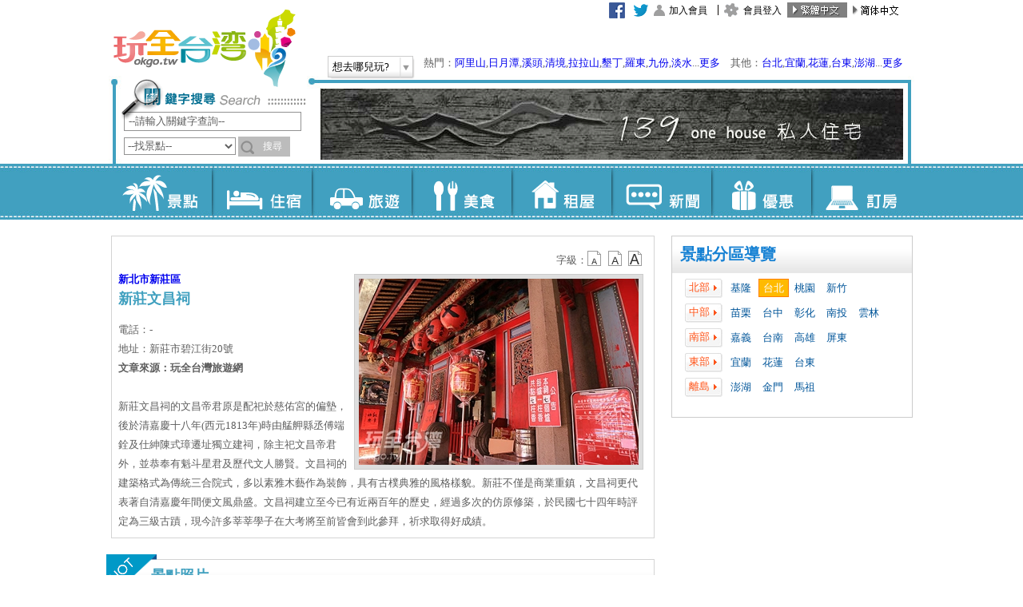

--- FILE ---
content_type: text/html; charset=utf-8
request_url: https://okgo.tw/butyview.html?id=1932
body_size: 84724
content:

<!DOCTYPE html PUBLIC "-//W3C//DTD XHTML 1.0 Transitional//EN" "https://www.w3.org/TR/xhtml1/DTD/xhtml1-transitional.dtd">
<html xmlns="https://www.w3.org/1999/xhtml">
<head><meta http-equiv="Content-Type" content="text/html; charset=utf-8" />
    <title>新莊文昌祠 新北景點、台北景點 玩全台灣旅遊網</title>
    
    <meta name="Title" content="新莊文昌祠 新北景點、台北景點 玩全台灣旅遊網">
    <meta name="Description" content="玩全台灣旅遊網提供新莊文昌祠介紹及新北景點、新北旅遊、新北住宿、新北民宿、新北新莊區住宿、新北新莊區民宿、新北汽車旅館、台北景點、台北旅遊、台北住宿、台北民宿、台北新莊區住宿、台北新莊區民宿、台北汽車旅館等資訊" />
    <meta name="keywords" content="新莊文昌祠,新北新莊區景點,新北旅遊,新北景點,新北新莊區景點,新北住宿,新北民宿,新北汽車旅館,新北新莊區住宿,新北新莊區民宿,台北新莊區景點,台北旅遊,台北景點,台北新莊區景點,台北住宿,台北民宿,台北汽車旅館,台北新莊區住宿,台北新莊區民宿" />
    <meta name="copyright" content="玩全台灣旅遊網 版權所有. CopyRight © 玩全台灣旅遊網. All Rights Reserved." />
<meta name="robots" content="all" />
<meta name="googlebot" content="index,follow" />
<meta content="INDEX, FOLLOW" name="ROBOTS" />
<meta content="3 DAYS" name="REVISIT-AFTER" />
<meta content="GENERAL" name="RATING" />
<link rel="shortcut icon" type="image/x-icon" href="/favicon.ico" /><link rel="stylesheet" type="text/css" href="/Tools/css/layout_base.css" /><link rel="stylesheet" type="text/css" href="/Tools/css/type_base.css" /><link href="/Tools/font-awesome/css/font-awesome.min.css" rel="stylesheet" />
    <!--
    <link rel="stylesheet" type="text/css" href="Tools/js/jquery.bxslider/jquery.bxslider.css" />
    -->
    <style>
        .bx-wrapper .bx-pager{
            bottom:-20px !important;
            display: inline-flex;
        }
        .bx-wrapper .bx-viewport{
            border:0px !important;
            background:initial !important;
            box-shadow:none !important;
            left:0px !important;
        }
        .bx-pager-item {
            margin-top: 10px;
        }
        .bx-controls{
            text-align: center;
        }
        .bx-pager-item a{
            font-weight:bolder;
            padding: 5px;
            border: 1px solid;
            margin: 3px;
            color: black !important;
        } 
        
        .bx-pager-item .active{
            color: #A00 !important;
            
        }
    </style>

    <script>
        function ErrorHandler() {
            document.write('<script src="/Tools/js/jquery.min.js"><\/script>');
            document.write('<script src="/Tools/js/jquery.easing.1.3.js"><\/script>');
            document.write('<script src="/Tools/js/jquery.floatinglayer/jquery.floatinglayer.min.js"><\/script>');
            document.write('<script src="/Tools/js/jquery-ui.js"><\/script>');
            document.write('<script src="/Tools/js/jquery-ui-tabs-rotate.js"><\/script>');
            document.write('<script src="/Tools/js/jquery.bxslider/jquery.bxslider.min.js"><\/script>');
        }
    </script>

    <script src="//ajax.googleapis.com/ajax/libs/jquery/1.8.3/jquery.min.js" onerror="ErrorHandler()"></script>
    <script src="https://img3.okgo.tw/js/jquery.easing.1.3.js" onerror="ErrorHandler()"></script>
    <script src="https://img3.okgo.tw/js/jquery.floatinglayer/jquery.floatinglayer.min.js" onerror="ErrorHandler()"></script>
    <script src="//ajax.googleapis.com/ajax/libs/jqueryui/1.9.2/jquery-ui.min.js" onerror="ErrorHandler()"></script>
    <script src="https://img3.okgo.tw/js/jquery-ui-tabs-rotate.js" onerror="ErrorHandler()"></script>
    <script src="https://img3.okgo.tw/js/jquery.bxslider/jquery.bxslider.min.js" onerror="ErrorHandler()"></script>
    <script>
        
        if (getCookie("okgomobile") == "1" ) {// && $.url.param("mobile") == null
            window.location = '/mobile/butyview/1932';
        } else if (getCookie("okgomobile") == "0") {

        } else if (isMobile()) {

            var d = new Date();
            expire_days = 365; // 過期天數
            d.setTime(d.getTime() + (expire_days * 24 * 60 * 60 * 1000));
            var expires = "expires=" + d.toGMTString();

            document.cookie = 'okgomobile=1;' + expires + ';path=/';
            window.location = '/mobile/butyview/1932';
            /*
            } else {
                document.cookie = "okgomobile=0; expires=" + expires + ';path=/';
            }
            */
        }
        function isMobile() {
            var isMobile = false; //initiate as false
            if (/(android|bb\d+|meego).+mobile|avantgo|bada\/|blackberry|blazer|compal|elaine|fennec|hiptop|iemobile|ip(hone|od)|ipad|iris|kindle|Android|Silk|lge |maemo|midp|mmp|netfront|opera m(ob|in)i|palm( os)?|phone|p(ixi|re)\/|plucker|pocket|psp|series(4|6)0|symbian|treo|up\.(browser|link)|vodafone|wap|windows (ce|phone)|xda|xiino/i.test(navigator.userAgent.toLowerCase())
            || /1207|6310|6590|3gso|4thp|50[1-6]i|770s|802s|a wa|abac|ac(er|oo|s\-)|ai(ko|rn)|al(av|ca|co)|amoi|an(ex|ny|yw)|aptu|ar(ch|go)|as(te|us)|attw|au(di|\-m|r |s )|avan|be(ck|ll|nq)|bi(lb|rd)|bl(ac|az)|br(e|v)w|bumb|bw\-(n|u)|c55\/|capi|ccwa|cdm\-|cell|chtm|cldc|cmd\-|co(mp|nd)|craw|da(it|ll|ng)|dbte|dc\-s|devi|dica|dmob|do(c|p)o|ds(12|\-d)|el(49|ai)|em(l2|ul)|er(ic|k0)|esl8|ez([4-7]0|os|wa|ze)|fetc|fly(\-|_)|g1 u|g560|gene|gf\-5|g\-mo|go(\.w|od)|gr(ad|un)|haie|hcit|hd\-(m|p|t)|hei\-|hi(pt|ta)|hp( i|ip)|hs\-c|ht(c(\-| |_|a|g|p|s|t)|tp)|hu(aw|tc)|i\-(20|go|ma)|i230|iac( |\-|\/)|ibro|idea|ig01|ikom|im1k|inno|ipaq|iris|ja(t|v)a|jbro|jemu|jigs|kddi|keji|kgt( |\/)|klon|kpt |kwc\-|kyo(c|k)|le(no|xi)|lg( g|\/(k|l|u)|50|54|\-[a-w])|libw|lynx|m1\-w|m3ga|m50\/|ma(te|ui|xo)|mc(01|21|ca)|m\-cr|me(rc|ri)|mi(o8|oa|ts)|mmef|mo(01|02|bi|de|do|t(\-| |o|v)|zz)|mt(50|p1|v )|mwbp|mywa|n10[0-2]|n20[2-3]|n30(0|2)|n50(0|2|5)|n7(0(0|1)|10)|ne((c|m)\-|on|tf|wf|wg|wt)|nok(6|i)|nzph|o2im|op(ti|wv)|oran|owg1|p800|pan(a|d|t)|pdxg|pg(13|\-([1-8]|c))|phil|pire|pl(ay|uc)|pn\-2|po(ck|rt|se)|prox|psio|pt\-g|qa\-a|qc(07|12|21|32|60|\-[2-7]|i\-)|qtek|r380|r600|raks|rim9|ro(ve|zo)|s55\/|sa(ge|ma|mm|ms|ny|va)|sc(01|h\-|oo|p\-)|sdk\/|se(c(\-|0|1)|47|mc|nd|ri)|sgh\-|shar|sie(\-|m)|sk\-0|sl(45|id)|sm(al|ar|b3|it|t5)|so(ft|ny)|sp(01|h\-|v\-|v )|sy(01|mb)|t2(18|50)|t6(00|10|18)|ta(gt|lk)|tcl\-|tdg\-|tel(i|m)|tim\-|t\-mo|to(pl|sh)|ts(70|m\-|m3|m5)|tx\-9|up(\.b|g1|si)|utst|v400|v750|veri|vi(rg|te)|vk(40|5[0-3]|\-v)|vm40|voda|vulc|vx(52|53|60|61|70|80|81|83|85|98)|w3c(\-| )|webc|whit|wi(g |nc|nw)|wmlb|wonu|x700|yas\-|your|zeto|zte\-/i.test(navigator.userAgent.substr(0, 4))) isMobile = true;
            return isMobile;
        }
        function getCookie(name) {
            var arr = document.cookie.match(new RegExp("(^| )" + name + "=([^;]*)(;|$)"));
            if (arr != null) return unescape(arr[2]); return null;
        }
        var defaultEncoding = 1;
        var translateDelay = 500;
        var cookieDomain = "okgo.tw";
        var msgToTraditionalChinese = "繁體";
        var msgToSimplifiedChinese = "简体";
        var translateButtonId = "translateLink";
    </script>
    <script src="https://img3.okgo.tw/js/tw_cn.js"></script>
    <script>window.jQuery || document.write('<script type="text/javascript" src="/Tools/js/tw_cn.js"><\/script>')</script>
    <script>
        translateInitilization();
        $(document).ready(function () {
            $('#kw').keydown(function (event) {
                if (event.keyCode == 13) {
                    $("#form1").attr("action", "/Search.html");
                    this.form.submit();
                    return false;
                }
            });
        });
    </script>
    
    <script src="/Tools/js/main.js"></script>
    <script>window.jQuery || document.write('<script src="/Tools/js/main.js"><\/script>')</script>


    <!--Google 廣告-->
    <script type='text/javascript'>
        var googletag = googletag || {};
        googletag.cmd = googletag.cmd || [];
        (function () {
            var gads = document.createElement('script');
            gads.async = true;
            gads.type = 'text/javascript';
            varuseSSL = 'https:' == document.location.protocol;
            gads.src = (varuseSSL ? 'https:' : 'http:') + '//www.googletagservices.com/tag/js/gpt.js';
            var node = document.getElementsByTagName('script')[0];
            node.parentNode.insertBefore(gads, node);
        })();
    </script>
    <script type='text/javascript'>
        googletag.cmd.push(function () {
            
            googletag.defineSlot('/13417894/okgo_content_300x250_1', [300, 250], 'div-gpt-ad-1432793868541-8').addService(googletag.pubads());
            
            googletag.pubads().enableSingleRequest();
            googletag.enableServices();
        });
    </script>



    <link rel="stylesheet" type="text/css" href="/Tools/js/fancyapps-fancyBox/source/jquery.fancybox.css" />
    <link href="Tools/css/textresize.css" rel="stylesheet" />
    <style>
        .wanttxt{
            font-size:16px;
            font-weight:bold;
            width:100%;
            margin:auto;
            text-align: center;
        }
    </style>
    <script>
    function ErrorHandler() {
        document.write('<script src="/Tools/js/fancyapps-fancyBox/source/jquery.fancybox.pack.js"><\/script>');
        document.write('<script src="/Tools/js/jquery.cookie.js"><\/script>');
        document.write('<script src="/Tools/js/jquery.textresizer.js"><\/script>');
        document.write('<script src="/Tools/js/ViewTextResize.js"><\/script>');
    }
    </script>
    <script src="https://img3.okgo.tw/js/fancyapps-fancyBox/source/jquery.fancybox.pack.js" onerror="ErrorHandler()"></script>
    <script src="https://img3.okgo.tw/js/jquery.cookie.js"></script>
    <script src="https://img3.okgo.tw/js/jquery.textresizer.js"></script>
    <script src="https://img3.okgo.tw/js/ViewTextResize.js"></script>

    <Script>$(document).ready(function () {$("#taipei").addClass("cityactive");});</script>
    <script>
        jQuery(document).ready(function() {
            $("#MessageAlert").fancybox({
                'titlePosition'		: 'inside',
                'transitionIn'		: 'fade',
                'transitionOut'		: 'fade',
                'href'			    : 'MessageAlert.html',
                /*'width'             : 680,
                'height'			: 420,*/
                'fitToView'         : true,
                'autoSize'          : true,
                'type'				: 'iframe'
            });
            /*
            $(".fb-like").find('iframe').load(function () {
                var $iframe = $(this),
			    $contents = $iframe.contents();
                cfb = $iframe.find(".pluginCountTextDisconnected").val();
                console.log(cfb);
                cfb = cfb + Math.floor((Math.random() * 100) + 1);;
                $iframe.find(".pluginCountTextDisconnected").val(cfb);
            });
            */
            $("#butyWant").fancybox({
                'titlePosition': 'inside',
                'transitionIn': 'fade',
                'transitionOut': 'fade',
                'href': 'ButyWantInfo.html?butyname=%e6%96%b0%e8%8e%8a%e6%96%87%e6%98%8c%e7%a5%a0&butyid=1932',
                /*'width'             : 680,
                'height'			: 420,*/
                'fitToView': true,
                'autoSize': true,
                'type': 'iframe'
            });
        });
    </script>
    <script>
        function CallSub(){
            $("#form1").attr('action', 'butyview.html?id=1932&MoreMsg=0');
            $("#form1").submit();
        }
    </script>

    <!--fb-->
	<meta property="fb:app_id" content="478567632350317" />
	<meta property="fb:admins" content="100000586617108"/>
    <meta property="fb:admins" content="100001739090357" />	
	<meta property="fb:admins" content="100010577490097" />	
    <meta property="og:url" content="http://okgo.tw/butyview.html?id=1932" />
    <meta property="og:type" content="website" />
    <meta property="og:title" content="新莊文昌祠 新北景點、台北景點 玩全台灣旅遊網" />
    <meta property="og:description" content="玩全台灣旅遊網提供新莊文昌祠介紹及新北景點、新北旅遊、新北住宿、新北民宿、新北新莊區住宿、新北新莊區民宿、新北汽車旅館、台北景點、台北旅遊、台北住宿、台北民宿、台北新莊區住宿、台北新莊區民宿、台北汽車旅館等資訊" />
    <meta property="og:site_name" content="玩全台灣" />
    <meta content='https://www.facebook.com/okgotaiwan/' property='article:author' />
    
    <meta property="og:image" content="https://img3.okgo.tw/titlepic/b1932_1.jpg" />
    
    <!--Google Adsense-->
    <script type='text/javascript'>
        googletag.cmd.push(function () {
            googletag.defineSlot('/13417894/okgo_content_300x600_1', [300, 600], 'div-gpt-ad-1432793868541-9').addService(googletag.pubads());
            googletag.defineSlot('/13417894/okgo_buty_300250_2', [300, 250], 'div-gpt-ad-1462441350810-0').addService(googletag.pubads());
            googletag.defineSlot('/13417894/okgo_buty_300250_1', [300, 250], 'div-gpt-ad-1462441350810-1').addService(googletag.pubads());
            googletag.pubads().enableSingleRequest();
            googletag.pubads().collapseEmptyDivs();
            googletag.enableServices();
        });
    </script>

    <link rel="image_src" href="http://img6.okgo.tw/image/buty/titlepic/1932_1.jpg" />
<title>

</title></head>
<body class="view p3">
<form method="post" action="butyview.html?id=1932" id="form1">
<div class="aspNetHidden">
<input type="hidden" name="__EVENTTARGET" id="__EVENTTARGET" value="" />
<input type="hidden" name="__EVENTARGUMENT" id="__EVENTARGUMENT" value="" />
<input type="hidden" name="__VIEWSTATE" id="__VIEWSTATE" value="/[base64]" />
</div>

<script type="text/javascript">
//<![CDATA[
var theForm = document.forms['form1'];
if (!theForm) {
    theForm = document.form1;
}
function __doPostBack(eventTarget, eventArgument) {
    if (!theForm.onsubmit || (theForm.onsubmit() != false)) {
        theForm.__EVENTTARGET.value = eventTarget;
        theForm.__EVENTARGUMENT.value = eventArgument;
        theForm.submit();
    }
}
//]]>
</script>


<script src="/WebResource.axd?d=Ks0ToMmSHQcF597STSY7gFPUG_JmbeBBvAFbutUWOteRW9RVg8MtCKbtytbF8EUQmFahKdT2V3-6K-Kf0&amp;t=638286353964787378" type="text/javascript"></script>

<div class="aspNetHidden">

	<input type="hidden" name="__VIEWSTATEGENERATOR" id="__VIEWSTATEGENERATOR" value="EB183CA4" />
	<input type="hidden" name="__PREVIOUSPAGE" id="__PREVIOUSPAGE" value="ls9JfSEJK4IoDLCcmRCcXffa3B0UQweEcXGsGja1_O_2Yoh5KbqnAZa0pCoExxXoKQGfrNcMkTbeSNs00" />
	<input type="hidden" name="__EVENTVALIDATION" id="__EVENTVALIDATION" value="/wEdAA6wYXGcv0ITszRKXDz9yAP5zXaFuIi7fYvHbBI3Ntic+b00JzZfyJYok3zzFA7UUfWmhZlbEFF/Q90u4xDfVSz5YrPeXEsvcpndl2XYZs3XhV9Q+7q7w+jMIy8Osc1Ok9V+Ny3+sbIJ/JxHfK7i0JncGse8QeT4kVNOKKjY3ut7CQM2Vxckp4/8MIUQElD9igFoQm2gIj0X2+eBctFGUf3DIzw31HvJHo4MQlUnzd1pcI1U870BI1NSwZ1CSzYCaV1g+kq6pOf1UsIy1QW/MOdBOBV4fyH9cJgoVpkmn8VdKcvZTjb+qsNCe22WKVAvucu/m1c2" />
</div>
    <div class="container">
        
          <div class="header_bg">
            <div class="header">
    
                <h1 class="title"><a href="/">玩全台灣旅遊網</a></h1>
                    <ul class="nav_h" id="nav1">
                    <li><a href="/buty" class="b1-1">景點</a></li>
                    <li><a href="/inn" class="b1-2">住宿</a></li>
                    <li><a href="/travel" class="b1-3">旅遊</a></li>
                    <li><a href="/meal" class="b1-4">美食</a></li>
                    <li><a href="/rent" class="b1-5">租屋</a></li>
                    <li><a href="/news" class="b1-6">新聞</a></li>
                    <li><a href="/discount" class="b1-7">優惠</a></li>
                    <li><a href="https://booking.okgo.tw/" target="_blank" class="b1-8">訂房</a></li>
                    </ul>

                    <span id="WeatherDiv" style="position:absolute; z-index:9; right:445px; top: 1px; padding:2px 5px 2px 7px;word-break: break-all;width: 300px;"></span>
                    
                    <ul class="nav_h" id="nav2" style="background-color:#fff !important;">
                        <li style="width:30px;"><a href="https://www.facebook.com/okgotaiwan" style="background-image:none !important;" target="_blank"><img src="https://img3.okgo.tw/images/all/facebook.gif" onerror="this.src='images/all/facebook.gif';" /></a></li>
                        <li style="width:30px;"><a href="https://twitter.com/okgotw" style="background-image:none !important;" target="_blank"><img src="https://img3.okgo.tw/images/all/twitter.gif" onerror="this.src='images/all/twitter.gif';" /></a></li>

                    
                    <li><a href="/member/note.html" class="b2-1">加入會員</a></li>
                    <li><a href="/member/index.html" class="b2-2">會員登入</a></li>
                    

                    <li><a href="#" onclick="" id="translateLink1" style="background-image:none !important; padding:0 !important;"><img id="translateImg1" src="https://img3.okgo.tw/images/all/tw_on.jpg" /></a></li>
                    <li><a href="#" onclick="translatePage(); return false;" id="translateLink2" style="background-image:none !important; padding:0 !important;"><img id="translateImg2" src="https://img3.okgo.tw/images/all/cn_off.jpg" /></a></li>
                    </ul>
		            <div class="scrolling"></div> 	
      		            <div class="selectbox2">
        	
       	                <div class="btn-go" id="opener">
                        <a href="#">想去哪兒玩?
  			            <span class="i"></span>
                        </a>
                        </div>
                        <div class="newsbox" id="HotKeyword">熱門：<a target="_blank" href="https://alishan.okgo.tw/">阿里山</a>,<a target="_blank" href="https://sunmoonlake.okgo.tw/">日月潭</a>,<a target="_blank" href="https://shitou.okgo.tw/">溪頭</a>,<a target="_blank" href="https://cingjing.okgo.tw/">清境</a>,<a target="_blank" href="https://lalashan.okgo.tw/">拉拉山</a>,<a target="_blank" href="https://kenting.okgo.tw/">墾丁</a>,<a href="https://luodong.okgo.tw/" target="_blank">羅東</a>,<a href="https://chiufen.okgo.tw/" target="_blank">九份</a>,<a href="https://danshuei.okgo.tw/" target="_blank">淡水</a>...<a href="#" id="opener_l1">更多</a>　其他：<a target="_blank" href="https://tp.okgo.tw/">台北</a>,<a target="_blank" href="https://el.okgo.tw/">宜蘭</a>,<a target="_blank" href="https://hl.okgo.tw/">花蓮</a>,<a target="_blank" href="https://tt.okgo.tw/">台東</a>,<a target="_blank" href="https://www.penghubnb.com/">澎湖</a>...<a href="#" id="opener_l2">更多</a>
       	                </div>
  			            <div class="select_list" id="s-menu" style="width:600px;display:none;">
                        <ul class="nav_m">
                            <li class="t1">北部：</li><br>
                                                        <li><a target="_blank" href="https://tp.okgo.tw/">台北</a></li>                            <li><a target="_blank" href="https://beitou.okgo.tw/">北投溫泉</a></li>                            <li><a target="_blank" href="https://chiufen.okgo.tw/">九份</a></li>                            <li><a target="_blank" href="https://wulai.okgo.tw/">烏來</a></li>                            <li><a target="_blank" href="https://danshuei.okgo.tw/">淡水</a></li>                            <li><a target="_blank" href="https://sanzhi.okgo.tw/">三芝</a></li>                            <li><a target="_blank" href="https://pingshi.okgo.tw/">平溪</a></li>                            <li><a target="_blank" href="http://hotel-tp.okgo.tw/">台北飯店</a></li><br>                            <li><a target="_blank" href="https://ty.okgo.tw/">桃園</a></li>                            <li><a target="_blank" href="https://lalashan.okgo.tw/">拉拉山</a></li><br>                            <li><a target="_blank" href="https://hc.okgo.tw/">新竹</a></li>                            <li><a target="_blank" href="https://neiwan.okgo.tw/">內灣</a></li>                            <li><a target="_blank" href="https://beipu.okgo.tw/">北埔</a></li><br>                            <li><a target="_blank" href="https://ml.okgo.tw/">苗栗</a></li>                            <li><a target="_blank" href="https://nanjhuang.okgo.tw/">南庄</a></li>                            <li><a target="_blank" href="https://taian.okgo.tw/">泰安溫泉</a></li>                            <li><a target="_blank" href="https://sanyi.okgo.tw/">三義</a></li>                            <li><a target="_blank" href="https://dahu.okgo.tw/">大湖草苺</a></li>
                        </ul>
        	            <ul class="nav_m">
                            <li class="t1">中部：</li><br>
                                                        <li><a target="_blank" href="https://tcc.okgo.tw/">台中</a></li>                            <li><a target="_blank" href="https://dakeng.okgo.tw/">大坑溫泉</a></li>                            <li><a target="_blank" href="https://kukuan.okgo.tw/">谷關</a></li>                            <li><a target="_blank" href="https://sinshe.okgo.tw/">新社</a></li>                            <li><a target="_blank" href="https://ts-inn.okgo.tw/">東勢</a></li>                            <li><a target="_blank" href="https://fc.okgo.tw/">逢甲</a></li>                            <li><a target="_blank" href="http://hotel-tc.okgo.tw/">台中飯店</a></li><br>                            <li><a target="_blank" href="https://ch.okgo.tw/">彰化</a></li>                            <li><a target="_blank" href="https://lugang.okgo.tw/">鹿港</a></li>                            <li><a target="_blank" href="https://tianwei.okgo.tw/">田尾</a></li><br>                            <li><a target="_blank" href="https://nt.okgo.tw/">南投</a></li>                            <li><a target="_blank" href="https://puli.okgo.tw/">埔里</a></li>                            <li><a target="_blank" href="https://cingjing.okgo.tw/">清境</a></li>                            <li><a target="_blank" href="https://lushan.okgo.tw/">廬山</a></li>                            <li><a target="_blank" href="https://jiji.okgo.tw/">集集</a></li>                            <li><a target="_blank" href="https://sunmoonlake.okgo.tw/">日月潭</a></li>                            <li><a target="_blank" href="https://tongpu.okgo.tw/">東埔溫泉</a></li>                            <li><a target="_blank" href="https://shitou.okgo.tw/">溪頭</a></li>                            <li><a target="_blank" href="https://tianti.okgo.tw/">竹山天梯</a></li>                            <li><a target="_blank" href="http://國姓民宿.tw/">國姓</a></li>                            <li><a target="_blank" href="http://桃米民宿.tw/">桃米</a></li>			    <br>                            <li><a target="_blank" href="https://yl.okgo.tw/">雲林</a></li>                            <li><a target="_blank" href="http://janfusun.okgo.tw/">劍湖山</a></li>                            <li><a target="_blank" href="https://gukeng.okgo.tw/">古坑</a></li>
                        </ul>
                        <ul class="nav_m">
                            <li class="t1">南部：</li><br>
                                                        <li><a target="_blank" href="https://cy.okgo.tw/">嘉義</a></li>                            <li><a target="_blank" href="https://rueili.okgo.tw/">瑞里</a></li>                            <li><a target="_blank" href="https://alishan.okgo.tw/">阿里山</a></li>                            <li><a target="_blank" href="https://fengihu.okgo.tw/">奮起湖</a></li>							<li><a target="_blank" href="https://budai.okgo.tw/">布袋</a></li><br>                            <li><a target="_blank" href="https://tn.okgo.tw/">台南</a></li>                            <li><a target="_blank" href="https://baihe.okgo.tw/">白河</a></li>                            <li><a target="_blank" href="https://guanziling.okgo.tw/">關子嶺溫泉</a></li><br>                            <li><a target="_blank" href="https://kh.okgo.tw/">高雄</a></li>                            <li><a target="_blank" href="https://meinong.okgo.tw/">美濃</a></li>                            <li><a target="_blank" href="https://baolai.okgo.tw/">寶來溫泉</a></li>                            <li><a target="_blank" href="https://85.okgo.tw/">85大樓</a></li><br>                            <li><a target="_blank" href="https://pt.okgo.tw/">屏東</a></li>                            <li><a target="_blank" href="https://kenting.okgo.tw/">墾丁</a></li>                            <li><a target="_blank" href="http://donggang.tw/">東港</a></li>                            <li><a target="_blank" href="https://donggang.okgo.tw/">大鵬灣</a></li>                            <li><a target="_blank" href="https://liuchiu.okgo.tw/">小琉球</a></li>							<li><a target="_blank" href="https://chaozhou.okgo.tw/">潮州</a></li>
                        </ul>
                        <ul class="nav_m">
                            <li class="t1">東部：</li><br>
                                                        <li><a target="_blank" href="https://el.okgo.tw/">宜蘭</a></li>                            <li><a target="_blank" href="https://luodong.okgo.tw/">羅東</a></li>                            <li><a target="_blank" href="https://jiaosi.okgo.tw/">礁溪</a></li><br>                            <li><a target="_blank" href="https://hl.okgo.tw/">花蓮</a></li><br>                            <li><a target="_blank" href="https://tt.okgo.tw/">台東</a></li>                            <li><a target="_blank" href="https://ludao.okgo.tw/">綠島</a></li>                            <li><a target="_blank" href="https://lanyu.okgo.tw/">蘭嶼</a></li>                            <li><a target="_blank" href="http://www.taitungcity.com/">台東市</a></li>                            <li><a target="_blank" href="http://yp.etaitung.tw/">延平</a></li>                            <li><a target="_blank" href="http://bn.etaitung.tw/">卑南</a></li>                            <li><a target="_blank" href="http://ly.etaitung.tw/">鹿野</a></li>                            <li><a target="_blank" href="http://gs.etaitung.tw/">關山</a></li>                            <li><a target="_blank" href="http://hd.etaitung.tw/">海端</a></li>                            <li><a target="_blank" href="http://cs.etaitung.tw/">池上</a></li>                            <li><a target="_blank" href="http://dh.etaitung.tw/">東河</a></li>                            <li><a target="_blank" href="http://cg.etaitung.tw/">成功</a></li>                            <li><a target="_blank" href="http://cb.etaitung.tw/">長濱</a></li>                            <li><a target="_blank" href="http://tml.etaitung.tw/">太麻里</a></li>                            <li><a target="_blank" href="http://jf.etaitung.tw/">金峰</a></li>                            <li><a target="_blank" href="http://dw.etaitung.tw/">大武</a></li>                            <li><a target="_blank" href="http://dr.etaitung.tw/">達仁</a></li>
                        </ul>
                        <ul class="nav_m">
                            <li class="t1">離島：</li><br>
                                                        <li><a target="_blank" href="https://www.penghubnb.com/">澎湖</a></li>                            <li><a target="_blank" href="https://km.okgo.tw/">金門</a></li>                            <li><a target="_blank" href="https://mt.okgo.tw/">馬祖</a></li>                            <li><a target="_blank" href="https://ludao.okgo.tw/">綠島</a></li>                            <li><a target="_blank" href="https://lanyu.okgo.tw/">蘭嶼</a></li>                            <li><a target="_blank" href="https://liuchiu.okgo.tw/">小琉球</a></li>
                        </ul>
                        <ul class="nav_m">
                            <li><a target="_blank" href="http://camp.okgo.tw/" class="t1">全台露營區</a></li>
                            <li><a target="_blank" href="http://hotel.okgo.tw/" class="t1">全台飯店</a></li>
                        </ul>
                        <br />
                        <div style="right:5px; width:100%;"><img src="https://img3.okgo.tw/images/all/uploadify-cancel.png" border="0" id="close_opener" style="float: right;" /></div>
                        </div>
                    </div> 　
      	
		
                    <div class="search">
                    <img src="https://img3.okgo.tw/images/all/searchtitle.png" width="230" height="35" />
                    <div style="position:absolute; left:-6px; top:-8px;"><img src="https://img3.okgo.tw/images/all/searcha.png" width="57" height="54" /></div>
                    <input name="ctl00$kw" type="text" id="kw" class="inputkeyword01" />
                    <label for="select"></label>

                        <select name="ctl00$st" id="st" class="inputkeyword02">
	<option value="0">--全部--</option>
	<option selected="selected" value="1">--找景點--</option>
	<option value="2">--找住宿--</option>
	<option value="4">--找旅遊--</option>
	<option value="5">--找美食--</option>
	<option value="3">--找租屋--</option>
	<option value="6">--找新聞--</option>
	<option value="7">--找優惠--</option>

</select>

                        <input type="button" name="ctl00$Search" value="搜尋" onclick="CallSearch(); ;WebForm_DoPostBackWithOptions(new WebForm_PostBackOptions(&quot;ctl00$Search&quot;, &quot;&quot;, false, &quot;&quot;, &quot;Search.html&quot;, false, true))" id="Search" class="input02" />

                    </div>
     
                    <div class="banner">
                    
                    <a href="/Count.html?C729A17C6D2145343B21DDAA03319147FD3147D11C2345E5433F2607C000B1FDB7FF2CEF917CCA09C3248E09525EC5D7"  target='_blank'><img src="https://img3.okgo.tw/adver/newindex/A/202110040851123352_A.jpg" onerror="this.src='http://img6.okgo.tw/image/adver/newindex/A/202110040851123352_A.jpg'" width="730" height="90" /></a>
                    
                    </div>
                    <div class="ex1"></div>
                    <div class="ex2"></div>
                </div>
          </div>
        
          <div class="main_bg">
            <div class="main">
              <div class="side1">
                
                <div class="nav_area box">
                    <h2 class="boxbg">景點分區導覽</h2>
                    <div class="area">
                    <ul>
                      <li class="t1">北部</li>
                      <li><a href="buty/keelung.html" id="keelung">基隆</a></li>
                      <li><a href="buty/taipei.html" id="taipei">台北</a></li>
                      <li><a href="buty/taoyuan.html" id="taoyuan">桃園</a></li>
                      <li><a href="buty/hsinchu.html" id="hsinchu">新竹</a></li>
                    </ul>
                    <ul>
                      <li class="t1">中部</li>
                      <li><a href="buty/miaoli.html" id="miaoli">苗栗</a></li>
                      <li><a href="buty/taichung.html" id="taichung">台中</a></li>
                      <li><a href="buty/changhua.html" id="changhua">彰化</a></li>
                      <li><a href="buty/nantou.html" id="nantou">南投</a></li>
                      <li><a href="buty/yunlin.html" id="yunlin">雲林</a></li>
                    </ul>
                    <ul>
                      <li class="t1">南部</li>
                      <li><a href="buty/chiayi.html" id="chiayi">嘉義</a></li>
                      <li><a href="buty/tainan.html" id="tainan">台南</a></li>
                      <li><a href="buty/kaohsiung.html" id="kaohsiung">高雄</a></li>
                      <li><a href="buty/pingtung.html" id="pingtung">屏東</a></li>
                    </ul>
                    <ul>
                      <li class="t1">東部</li>
                      <li><a href="buty/yilan.html" id="yilan">宜蘭</a></li>
                      <li><a href="buty/hualien.html" id="hualien">花蓮</a></li>
                      <li><a href="buty/taitung.html" id="taitung">台東</a></li>
                    </ul>
                    <ul>
                      <li class="t1">離島</li>
                      <li><a href="buty/penghu.html" id="penghu">澎湖</a></li>
                      <li><a href="buty/kinmen.html" id="kinmen">金門</a></li>
                      <li><a href="buty/matsu.html" id="matsu">馬祖</a></li>
                    </ul>
        
                    </div>
                </div>
                <div class="clearall"></div>
                

                <!--fb粉絲團-->
                
                <!--
                <div class="fb-page" data-href="https://www.facebook.com/okgotaiwan/" data-tabs="timeline" data-small-header="false" data-adapt-container-width="true" data-hide-cover="false" data-show-facepile="true"><blockquote cite="https://www.facebook.com/okgotaiwan/" class="fb-xfbml-parse-ignore"><a href="https://www.facebook.com/okgotaiwan/">玩全台灣旅遊網</a></blockquote></div>
                -->
                <iframe src="https://www.facebook.com/plugins/page.php?href=https%3A%2F%2Fwww.facebook.com%2Fokgotaiwan%2F&tabs=timeline&width=300&height=510&small_header=false&adapt_container_width=true&hide_cover=false&show_facepile=true&appId=478567632350317" width="300" height="520" style="border:none;overflow:hidden" scrolling="no" frameborder="0" allowTransparency="true"></iframe>
                
    <div class="nav nav_newstore box">
        <h2 class="boxbg">新北熱門景點TOP5</h2>
        <ul>
          
          <li><a href="butyview.html?id=3036">
            <div class="pic"><img src="https://img3.okgo.tw/titlepic/s3036_1.jpg" onerror="this.src='http://img6.okgo.tw/image/buty/titlepic/s3036_1.jpg'" alt="十分老街" title="十分老街" width="100" height="75" /></div>
            <div class="word">
                <h3>十分老街</h3>
                「十分老街」為天燈的發源地，堪稱平溪礦業史中開發最早、規模最大的......
            </div>
            <div class="clearall"></div>
            </a>
          </li>
           
          <li><a href="butyview.html?id=4120">
            <div class="pic"><img src="https://img3.okgo.tw/titlepic/s4120_1.jpg" onerror="this.src='http://img6.okgo.tw/image/buty/titlepic/s4120_1.jpg'" alt="三創生活園區" title="三創生活園區" width="100" height="75" /></div>
            <div class="word">
                <h3>三創生活園區</h3>
                「三創生活園區」座落在台北市中心，近忠孝新生站，鄰近國立臺北科技......
            </div>
            <div class="clearall"></div>
            </a>
          </li>
           
          <li><a href="butyview.html?id=2954">
            <div class="pic"><img src="https://img3.okgo.tw/titlepic/s2954_1.jpg" onerror="this.src='http://img6.okgo.tw/image/buty/titlepic/s2954_1.jpg'" alt="平溪老街" title="平溪老街" width="100" height="75" /></div>
            <div class="word">
                <h3>平溪老街</h3>
                平溪是離臺北市區不遠的世外桃源，能實踐「慢活、慢慢走」的生活情調......
            </div>
            <div class="clearall"></div>
            </a>
          </li>
           
          <li><a href="butyview.html?id=3601">
            <div class="pic"><img src="https://img3.okgo.tw/titlepic/s3601_1.jpg" onerror="this.src='http://img6.okgo.tw/image/buty/titlepic/s3601_1.jpg'" alt="農禪寺" title="農禪寺" width="100" height="75" /></div>
            <div class="word">
                <h3>農禪寺</h3>
                
在北投區大業路旁，有一個種著蓮花的大水池。水池的彼方矗立著一......
            </div>
            <div class="clearall"></div>
            </a>
          </li>
           
          <li><a href="butyview.html?id=3042">
            <div class="pic"><img src="https://img3.okgo.tw/titlepic/s3042_1.jpg" onerror="this.src='http://img6.okgo.tw/image/buty/titlepic/s3042_1.jpg'" alt="北海岸濱海公路" title="北海岸濱海公路" width="100" height="75" /></div>
            <div class="word">
                <h3>北海岸濱海公路</h3>
                北海岸因地處東北季風的切入面，經年承受風吹海蝕，形成了變化豐富的......
            </div>
            <div class="clearall"></div>
            </a>
          </li>
         
            <div style="height: 30px;width:100%;">　　</div>
            <div id="CustomMore" style="bottom:inherit;"><a href="/butyhot.html?county=2">更多景點</a></div>
        </ul> 
        <div class="clearall"></div>
    </div>


                
                    <!-- /13417894/okgo_content_300x250_1 -->
                    <div id='div-gpt-ad-1432793868541-8' style='height:250px; width:300px; margin-bottom:5px;'>
                    <script type='text/javascript'>
                        googletag.cmd.push(function () { googletag.display('div-gpt-ad-1432793868541-8'); });
                    </script>
                    </div>
                

        
        
        

        <div class="nav_other box">
        <h2 class="boxbg">新北隨選推薦景點</h2>
        <ul>
          
          <li><a href="butyview.html?id=14">
          	<div class="pic">
              <img src="https://img3.okgo.tw/titlepic/s14_1.jpg" onerror="this.src='http://img6.okgo.tw/image/buty/titlepic/s14_1.jpg'" alt="三峽鎮歷史文物館" title="三峽鎮歷史文物館" width="100" height="75" />
             </div>
             <div class="word">三峽鎮歷史文物館...</div>
          </a></li>
          
          <li><a href="butyview.html?id=78">
          	<div class="pic">
              <img src="https://img3.okgo.tw/titlepic/s78_1.jpg" onerror="this.src='http://img6.okgo.tw/image/buty/titlepic/s78_1.jpg'" alt="源興居" title="源興居" width="100" height="75" />
             </div>
             <div class="word">源興居</div>
          </a></li>
          
          <li><a href="butyview.html?id=68">
          	<div class="pic">
              <img src="https://img3.okgo.tw/titlepic/s68_1.jpg" onerror="this.src='http://img6.okgo.tw/image/buty/titlepic/s68_1.jpg'" alt="達觀樓(紅樓)" title="達觀樓(紅樓)" width="100" height="75" />
             </div>
             <div class="word">達觀樓(紅樓)</div>
          </a></li>
          
          <li><a href="butyview.html?id=3467">
          	<div class="pic">
              <img src="https://img3.okgo.tw/titlepic/s3467_1.jpg" onerror="this.src='http://img6.okgo.tw/image/buty/titlepic/s3467_1.jpg'" alt="雙溪火車站" title="雙溪火車站" width="100" height="75" />
             </div>
             <div class="word">雙溪火車站</div>
          </a></li>
          
          <li><a href="butyview.html?id=523">
          	<div class="pic">
              <img src="https://img3.okgo.tw/titlepic/s523_1.jpg" onerror="this.src='http://img6.okgo.tw/image/buty/titlepic/s523_1.jpg'" alt="貂山攬勝" title="貂山攬勝" width="100" height="75" />
             </div>
             <div class="word">貂山攬勝</div>
          </a></li>
          
          <li><a href="butyview.html?id=1506">
          	<div class="pic">
              <img src="https://img3.okgo.tw/titlepic/s1506_1.jpg" onerror="this.src='http://img6.okgo.tw/image/buty/titlepic/s1506_1.jpg'" alt="黃金博物館黃金博物園區" title="黃金博物館黃金博物園區" width="100" height="75" />
             </div>
             <div class="word">黃金博物館黃金博...</div>
          </a></li>
        

        <div class="clearall"></div></ul> 
        <div class="clearall"></div>
        </div>
        



        <!-- /13417894/okgo_content_300x600_1 -->
        <div id='div-gpt-ad-1432793868541-9' style='height:600px; width:300px;'>
            <script type='text/javascript'>
                googletag.cmd.push(function () { googletag.display('div-gpt-ad-1432793868541-9'); });
            </script>
        </div>


                
                
              </div>
              <div class="side2">
                <ul class="nav" style="padding-bottom:20px;">
                  <li><a href="#">Side2 Nav Item1</a></li>
                  <li><a href="#">Side2 Nav Item2</a></li>
                  <li><a href="#">Side2 Nav Item3</a></li>
                </ul>
              </div>

                

              <div class="content">
                
        <div class="sec1">        <h1>景點列表</h1><div class="sec3 word Resize">            <div class="tsizebox" id="FontSize">                <div style="float: left;width:50%;">                    <div id="fb-root"></div>                    <script>                        (function (d, s, id) {                            var js, fjs = d.getElementsByTagName(s)[0];                            if (d.getElementById(id)) return;                            js = d.createElement(s); js.id = id;                            js.src = "//connect.facebook.net/zh_TW/sdk.js#xfbml=1&version=v2.4";                            fjs.parentNode.insertBefore(js, fjs);                        }(document, 'script', 'facebook-jssdk'));</script>                    <div class="fb-like" data-href="https://okgo.tw/butyview.html?id=1932" data-layout="button_count" data-action="like" data-show-faces="false" data-share="true"></div>                </div>                <ul class="nav_h textresizer" id="textresizer">                    <li>字級：</li>                    <li><a href="#" class="b1-1" style="display:none;">b11</a></li>                    <li><a href="#" class="b1-2">b12</a></li>                    <li><a href="#" class="b1-3">b13</a></li>                    <li><a href="#" class="b1-4">b14</a></li>                </ul>            </div>            <div id='Buty_View_PicSource'>                <div class="pic" id="Buty_Title_Pic">                    <a href="javascript:;" onclick="$('a.albumbox').eq(0).trigger('click'); return false;"><img border="0" src="https://img3.okgo.tw/titlepic/c1932_1.jpg" onerror="this.src='http://img6.okgo.tw/image/buty/titlepic/c1932_1.jpg'" alt="新莊文昌祠" title="新莊文昌祠" /></a>                </div>            </div>            <strong><a href="buty/taipei.html">新北市</a><a href="buty/town.html?county=3&town=21">新莊區</a></strong>            <h2 style="color:#40a0bf;">新莊文昌祠</h2>                電話：-<br />                地址：新莊市碧江街20號<br />            <strong>文章來源：玩全台灣旅遊網</strong>            <br /><br />            <p>                <div>新莊文昌祠的文昌帝君原是配祀於慈佑宮的偏墊，後於清嘉慶十八年(西元1813年)時由艋舺縣丞傅端銓及仕紳陳式璋遷址獨立建祠，除主祀文昌帝君外，並恭奉有魁斗星君及歷代文人勝賢。文昌祠的建築格式為傳統三合院式，多以素雅木藝作為裝飾，具有古樸典雅的風格樣貌。新莊不僅是商業重鎮，文昌祠更代表著自清嘉慶年間便文風鼎盛。文昌祠建立至今已有近兩百年的歷史，經過多次的仿原修築，於民國七十四年時評定為三級古蹟，現今許多莘莘學子在大考將至前皆會到此參拜，祈求取得好成績。</div>            </p>            <div class="clearall"></div>        </div><!--sec3-->        <div class="sec4">            <!--一段-->            <div class="hot"></div>            <h2>景點照片</h2>            <!--title-->            <div class="box_content">                <ul class="spic">                    <li style="height:73px !important;overflow: hidden !important;"> <a href="https://img3.okgo.tw/titlepic/b1932_1.jpg" title="新莊文昌祠<br>照片來源：wantsunny" class="albumbox" data-fancybox-group="gallery"><img src="https://img3.okgo.tw/titlepic/s1932_1.jpg" onerror="this.src='http://img6.okgo.tw/image/buty/titlepic/s1932_1.jpg'" alt="新莊文昌祠" title="新莊文昌祠" /></a></li>                    <li style="height:73px !important;overflow: hidden !important;"> <a href="https://img3.okgo.tw/titlepic/b1932_2.jpg" title="新莊文昌祠<br>照片來源：wantsunny" class="albumbox" data-fancybox-group="gallery"><img src="https://img3.okgo.tw/titlepic/s1932_2.jpg" onerror="this.src='http://img6.okgo.tw/image/buty/titlepic/s1932_2.jpg'" alt="新莊文昌祠" title="新莊文昌祠" /></a></li>                    <li style="height:73px !important;overflow: hidden !important;"> <a href="https://img3.okgo.tw/titlepic/b1932_3.jpg" title="新莊文昌祠<br>照片來源：wantsunny" class="albumbox" data-fancybox-group="gallery"><img src="https://img3.okgo.tw/titlepic/s1932_3.jpg" onerror="this.src='http://img6.okgo.tw/image/buty/titlepic/s1932_3.jpg'" alt="新莊文昌祠" title="新莊文昌祠" /></a></li>                    <li style="height:73px !important;overflow: hidden !important;"> <a href="https://img3.okgo.tw/titlepic/b1932_4.jpg" title="新莊文昌祠<br>照片來源：wantsunny" class="albumbox" data-fancybox-group="gallery"><img src="https://img3.okgo.tw/titlepic/s1932_4.jpg" onerror="this.src='http://img6.okgo.tw/image/buty/titlepic/s1932_4.jpg'" alt="新莊文昌祠" title="新莊文昌祠" /></a></li>                    <li style="height:73px !important;overflow: hidden !important;"> <a href="https://img3.okgo.tw/titlepic/b1932_5.jpg" title="新莊文昌祠<br>照片來源：wantsunny" class="albumbox" data-fancybox-group="gallery"><img src="https://img3.okgo.tw/titlepic/s1932_5.jpg" onerror="this.src='http://img6.okgo.tw/image/buty/titlepic/s1932_5.jpg'" alt="新莊文昌祠" title="新莊文昌祠" /></a></li>                    <li style="height:73px !important;overflow: hidden !important;"> <a href="https://img3.okgo.tw/titlepic/b1932_6.jpg" title="新莊文昌祠<br>照片來源：wantsunny" class="albumbox" data-fancybox-group="gallery"><img src="https://img3.okgo.tw/titlepic/s1932_6.jpg" onerror="this.src='http://img6.okgo.tw/image/buty/titlepic/s1932_6.jpg'" alt="新莊文昌祠" title="新莊文昌祠" /></a></li>                    <li style="height:73px !important;overflow: hidden !important;"> <a href="https://img3.okgo.tw/titlepic/b1932_7.jpg" title="新莊文昌祠<br>照片來源：wantsunny" class="albumbox" data-fancybox-group="gallery"><img src="https://img3.okgo.tw/titlepic/s1932_7.jpg" onerror="this.src='http://img6.okgo.tw/image/buty/titlepic/s1932_7.jpg'" alt="新莊文昌祠" title="新莊文昌祠" /></a></li>                    <li style="height:73px !important;overflow: hidden !important;"> <a href="https://img3.okgo.tw/titlepic/b1932_8.jpg" title="新莊文昌祠<br>照片來源：wantsunny" class="albumbox" data-fancybox-group="gallery"><img src="https://img3.okgo.tw/titlepic/s1932_8.jpg" onerror="this.src='http://img6.okgo.tw/image/buty/titlepic/s1932_8.jpg'" alt="新莊文昌祠" title="新莊文昌祠" /></a></li>                    <li style="height:73px !important;overflow: hidden !important;"> <a href="https://img3.okgo.tw/titlepic/b1932_9.jpg" title="新莊文昌祠<br>照片來源：wantsunny" class="albumbox" data-fancybox-group="gallery"><img src="https://img3.okgo.tw/titlepic/s1932_9.jpg" onerror="this.src='http://img6.okgo.tw/image/buty/titlepic/s1932_9.jpg'" alt="新莊文昌祠" title="新莊文昌祠" /></a></li>                    <li style="height:73px !important;overflow: hidden !important;"> <a href="https://img3.okgo.tw/titlepic/b1932_10.jpg" title="新莊文昌祠<br>照片來源：wantsunny" class="albumbox" data-fancybox-group="gallery"><img src="https://img3.okgo.tw/titlepic/s1932_10.jpg" onerror="this.src='http://img6.okgo.tw/image/buty/titlepic/s1932_10.jpg'" alt="新莊文昌祠" title="新莊文昌祠" /></a></li>                </ul>            </div>            <div class="clearall"></div>            <!--一段 end-->        </div><div class="sec4">    <a href="https://okgo.tw/butywant.html?county=2"><img src="https://img3.okgo.tw/images/reward/buty/butywant_ad.gif" /></a> </div>        <div class="sec4">            <!--一段-->            <div class="hot"></div>            <h2>交通資訊</h2>            <!--title-->            <div class="box_content">                <div id="Buty_View_Traffic" class="Resize"><div>臺北縣新莊市文德里碧江街二十號</div></div>            </div>            <div class="clearall"></div>        </div>        <!--一段 end-->
            <div class="sec4">
                <!--一段-->
                <div class="hot"></div>
                <h2>周邊景點</h2>
                <!--title-->
                <div class="box_content">
                    <ul class="dot">
                        
                        <li><a href="butyview.html?id=27">輔仁大學</a></li>
                        
                        <li><a href="butyview.html?id=26">新泰公園</a></li>
                        
                        <li><span style="color: #ff6600;">新莊文昌祠</span></li>
                        
                        <li><a href="butyview.html?id=28">青年公園</a></li>
                        
                        <li><a href="butyview.html?id=600">新莊武聖廟</a></li>
                        
                        <li><a href="butyview.html?id=4188">塭仔底溼地公園</a></li>
                        
                        <li><a href="butyview.html?id=25">臺北縣立新莊體育場...</a></li>
                        
                        <li><a href="butyview.html?id=1954">廣福宮(三山國王廟...</a></li>
                        
                        <li><a href="butyview.html?id=1943">慈祐宮</a></li>
                        
                        <li><a href="butyview.html?id=4198">新莊中港大排親水步...</a></li>
                        
                        <div class="clearall"></div>
                    </ul>
                    <br /><br />
                    <div id="CustomMore"><a href="buty/town.html?county=3&town=21" title="更多新北景點">更多資訊</a></div>
                </div>
                <div class="clearall"></div>
            </div>
            
            <!--一段 end-->
            
            <!--google 廣告-->
            <div class="sec4" style="display: inline-block;">
                <div style="float:left;margin: 0px 15px;">
                    <!-- /13417894/okgo_buty_300250_2 -->
                    <div id='div-gpt-ad-1462441350810-0' style='height:250px; width:300px;'>
                        <script type='text/javascript'>
                            googletag.cmd.push(function () { googletag.display('div-gpt-ad-1462441350810-0'); });
                        </script>
                    </div>
                </div>

                <div style="float:left;margin: 0px 15px;">
                    <!-- /13417894/okgo_buty_300250_1 -->
                    <div id='div-gpt-ad-1462441350810-1' style='height:250px; width:300px;'>
                        <script type='text/javascript'>
                            googletag.cmd.push(function () { googletag.display('div-gpt-ad-1462441350810-1'); });
                        </script>
                    </div>
                </div>
            </div>
            <div class="sec4">
                <!--一段-->
                <div class="hot"></div>
                <h2>留言</h2>
                <!--title-->
                <div class="box_content">
					<div id="fb-root"></div>
					<script>(function(d, s, id) {
					  var js, fjs = d.getElementsByTagName(s)[0];
					  if (d.getElementById(id)) return;
					  js = d.createElement(s); js.id = id;
					  js.src = "//connect.facebook.net/zh_TW/sdk.js#xfbml=1&version=v2.5&appId=1458727774417710";
					  fjs.parentNode.insertBefore(js, fjs);
					}(document, 'script', 'facebook-jssdk'));</script>					
					<div class="fb-comments" data-href="http://okgo.tw/butyview.html?id=1932" data-width="660" data-numposts="5"></div>					
					<br />
					<hr />
					<br />
				
                    
                    <div  >
                        <div style="float: left;width: 58px;margin-right: 5px;margin-left:5px;">
                        <img src="/images/member/guest.jpg" />
                        </div>
                        <h3>訪客</h3>
                        <a href="#inline" id="MessageAlert" style="float:right; margin-top:-15px; margin-right:10px;">留言規範</a>
                        <div style="margin-bottom: 5px;">
                            <textarea name="ctl00$ContentPlaceHolder1$ButyMessage" rows="3" cols="20" id="ContentPlaceHolder1_ButyMessage" style="width:580px;">
</textarea>
                        </div>
                        
                        <div style="width: 100%;float: right;">
                            <table border="0" style="float:right;">
                                <tr>
                                    <td valign="middle">
                                        <label for="textfield">驗證碼：</label>
                                        <a href="#" onclick="form1.imgCode.src='/ImgCode/ImgCode.ashx?' + Math.random();" style="">
                                            <img src="/ImgCode/ImgCode.ashx" alt="檢核碼" id="imgCode" name="imgCode" border="0" />
                                        </a>
                                    </td>
                                    <td valign="middle">
                                        <input name="ctl00$ContentPlaceHolder1$GetCode" type="text" maxlength="5" id="GetCode" class="inputkeyword04" />
                                    </td>
                                </tr>
                            </table>
                        </div>

                        <div style="text-align:right;margin-bottom: 5px;margin-right: 5px;">

                            <input type="submit" name="ctl00$ContentPlaceHolder1$SaveButyMsg" value="留言" id="SaveButyMsg" class="input01" />
                            
                        </div>
                    </div>
                    

                    <ul id="main_msg">
                        
                    </ul>
                    
                </div>



                <div class="clearall"></div>
            </div>

            <div id="view_recomm" class="recomm_box">
                <ul>
                    <li><a href="#tab1" class="b1-1"><b>住宿推薦</b></a></li>
                    <li><a href="#tab2" class="b1-2"><b>美食推薦</b></a></li>
                    <li><a href="#tab3" class="b1-3"><b>旅遊推薦</b></a></li>
                </ul>
                <div class="clearall"></div>
                <div id="tab1" class="tab_content">
                    <ul class="item_list">
                        
                        <li>
                            <a href="storeview.html?id=7868" class="area">新北</a>
                            <a href="storeview.html?id=7868">
                                <div class="pic">
                                    <img src="https://img3.okgo.tw/store/info/7868/s20250512103315_7868_0.jpg" onerror="this.src='http://img6.okgo.tw/image/store/info/7868/s20250512103315_7868_0.jpg'" alt="月灣景觀民宿・台北石門白沙灣山海景觀住宿" title="月灣景觀民宿・台北石門白沙灣山海景觀住宿" width="100" height="75" />
                                </div>
                                <p class="hp">月灣景觀民宿・台北...</p>
                                <div class="word" id="Buty_View_Bottom_word">
                                    


「台北石門白沙灣・月灣景觀民宿」
&nbsp;

位於新北市...
                                </div>
                            </a>
                        </li>
                        
                        <li>
                            <a href="storeview.html?id=8947" class="area">新北</a>
                            <a href="storeview.html?id=8947">
                                <div class="pic">
                                    <img src="https://img3.okgo.tw/store/info/8947/s20150216135121_8947_0.jpg" onerror="this.src='http://img6.okgo.tw/image/store/info/8947/s20150216135121_8947_0.jpg'" alt="淡水民宿．幸福圓點" title="淡水民宿．幸福圓點" width="100" height="75" />
                                </div>
                                <p class="hp">淡水民宿．幸福圓點...</p>
                                <div class="word" id="Buty_View_Bottom_word">
                                    漫步在美麗淡水，幸福圓點民宿&nbsp;將是您幸福的選擇，享受好好的休息
...
                                </div>
                            </a>
                        </li>
                        
                        <li>
                            <a href="storeview.html?id=15283" class="area">新北</a>
                            <a href="storeview.html?id=15283">
                                <div class="pic">
                                    <img src="https://img3.okgo.tw/store/info/15283/s20240325145644_15283_0.jpg" onerror="this.src='http://img6.okgo.tw/image/store/info/15283/s20240325145644_15283_0.jpg'" alt="阿桂的家-三峽民宿|三峽包棟民宿（官方網站）" title="阿桂的家-三峽民宿|三峽包棟民宿（官方網站）" width="100" height="75" />
                                </div>
                                <p class="hp">三峽阿桂的家民宿（...</p>
                                <div class="word" id="Buty_View_Bottom_word">
                                    
&nbsp;

「三峽民宿‧阿桂的家」位於距三峽老街僅半個小時車程，較...
                                </div>
                            </a>
                        </li>
                        
                        <li>
                            <a href="storeview.html?id=8781" class="area">新北</a>
                            <a href="storeview.html?id=8781">
                                <div class="pic">
                                    <img src="https://img3.okgo.tw/store/info/8781/s20170705112430_8781_0.jpg" onerror="this.src='http://img6.okgo.tw/image/store/info/8781/s20170705112430_8781_0.jpg'" alt="新北雙溪庭園民宿‧山水綠境" title="新北雙溪庭園民宿‧山水綠境" width="100" height="75" />
                                </div>
                                <p class="hp">新北雙溪庭園民宿‧...</p>
                                <div class="word" id="Buty_View_Bottom_word">
                                    「新北雙溪庭園民宿‧山水綠境」座落在新北雙溪，為編號0170的合法民宿,並獲交...
                                </div>
                            </a>
                        </li>
                        
                        <li>
                            <a href="storeview.html?id=4629" class="area">新北</a>
                            <a href="storeview.html?id=4629">
                                <div class="pic">
                                    <img src="https://img3.okgo.tw/store/info/4629/s20150430160604_4629_0.jpg" onerror="this.src='http://img6.okgo.tw/image/store/info/4629/s20150430160604_4629_0.jpg'" alt="九份民宿．九份老街施家民宿" title="九份民宿．九份老街施家民宿" width="100" height="75" />
                                </div>
                                <p class="hp">九份老街施家民宿</p>
                                <div class="word" id="Buty_View_Bottom_word">
                                    雲霧繚繞，悠悠靜謐，懷舊氣息環繞著九份山城～

九份原為繁榮的金礦小鎮，在...
                                </div>
                            </a>
                        </li>
                        
                        <li>
                            <a href="storeview.html?id=10776" class="area">新北</a>
                            <a href="storeview.html?id=10776">
                                <div class="pic">
                                    <img src="https://img3.okgo.tw/store/info/10776/s20121018115154_10776_0.jpg" onerror="this.src='http://img6.okgo.tw/image/store/info/10776/s20121018115154_10776_0.jpg'" alt="台北民宿‧雙溪雙臻園民宿" title="台北民宿‧雙溪雙臻園民宿" width="100" height="75" />
                                </div>
                                <p class="hp">台北民宿‧雙溪雙臻...</p>
                                <div class="word" id="Buty_View_Bottom_word">
                                    ＝讓可愛、憨厚的招牌雅虎狗狗，伴隨您的旅居生活＝
「台北民宿‧雙溪雙臻園民宿...
                                </div>
                            </a>
                        </li>
                        
                        <li>
                            <a href="storeview.html?id=10811" class="area">新北</a>
                            <a href="storeview.html?id=10811">
                                <div class="pic">
                                    <img src="https://img3.okgo.tw/store/info/10811/s20121016094918_10811_0.jpg" onerror="this.src='http://img6.okgo.tw/image/store/info/10811/s20121016094918_10811_0.jpg'" alt="台北民宿．雙溪幸福民宿" title="台北民宿．雙溪幸福民宿" width="100" height="75" />
                                </div>
                                <p class="hp">台北雙溪幸福民宿</p>
                                <div class="word" id="Buty_View_Bottom_word">
                                    ※LINE ID / WeChat ID 搜尋： yunwen38（簡小姐)&...
                                </div>
                            </a>
                        </li>
                        
                        <li>
                            <a href="storeview.html?id=8315" class="area">新北</a>
                            <a href="storeview.html?id=8315">
                                <div class="pic">
                                    <img src="https://img3.okgo.tw/store/info/8315/s20231114134850_8315_0.jpg" onerror="this.src='http://img6.okgo.tw/image/store/info/8315/s20231114134850_8315_0.jpg'" alt="淡水捷運民宿‧淡水嶘" title="淡水捷運民宿‧淡水嶘" width="100" height="75" />
                                </div>
                                <p class="hp">淡水捷運民宿‧淡水...</p>
                                <div class="word" id="Buty_View_Bottom_word">
                                    





為配合政府政策113年11月01日起入住本民宿，入住民...
                                </div>
                            </a>
                        </li>
                        
                    </ul>
                    <div style="float:left; height:20px;width:100%;">　　</div>
                    
                    <div id="CustomMore"><a href="/inn/taipei.html" title="更多新北住宿">更多資訊</a></div>
                    
                    <div class="clearall"></div>
                </div>
                <div id="tab2" class="tab_content">
                    <ul class="item_list">
                        
                        <li>
                            <a href="storeview.html?id=16113" class="area">新北</a>
                            <a href="storeview.html?id=16113">
                                <div class="pic">
                                    <img src="https://img3.okgo.tw/store/info/16113/s20251223112937_16113_0.jpg" onerror="this.src='http://img6.okgo.tw/image/store/info/16113/s20251223112937_16113_0.jpg'" alt="獅子林餅舖｜金山老街必買伴手禮・古早味手工糕餅" title="獅子林餅舖｜金山老街必買伴手禮・古早味手工糕餅" width="100" height="75" />
                                </div>
                                <p class="hp">金山伴手禮・金山老...</p>
                                <div class="word" id="Buty_View_Bottom_word">
                                    
【品牌故事｜獅子林餅舖・金山老街的古早好味道】

　　「獅子林餅舖」前...
                                </div>
                            </a>
                        </li>
                        
                        <li>
                            <a href="storeview.html?id=9063" class="area">新北</a>
                            <a href="storeview.html?id=9063">
                                <div class="pic">
                                    <img src="https://img3.okgo.tw/store/info/9063/s20141119180545_9063_0.jpg" onerror="this.src='http://img6.okgo.tw/image/store/info/9063/s20141119180545_9063_0.jpg'" alt="台灣高山茶‧台北九份高麗照茗茶" title="台灣高山茶‧台北九份高麗照茗茶" width="100" height="75" />
                                </div>
                                <p class="hp">台灣高山茶‧台北九...</p>
                                <div class="word" id="Buty_View_Bottom_word">
                                    重要公告

原址(基山街19號)因租約到期

2026/1/1起搬遷至...
                                </div>
                            </a>
                        </li>
                        
                        <li>
                            <a href="storeview.html?id=5825" class="area">新北</a>
                            <a href="storeview.html?id=5825">
                                <div class="pic">
                                    <img src="https://img3.okgo.tw/store/info/5825/s20190908112215_5825_0.jpg" onerror="this.src='http://img6.okgo.tw/image/store/info/5825/s20190908112215_5825_0.jpg'" alt="九份 ·西門町｜臺灣之寶茗茶" title="九份 ·西門町｜臺灣之寶茗茶" width="100" height="75" />
                                </div>
                                <p class="hp">九份 ·西門町｜臺...</p>
                                <div class="word" id="Buty_View_Bottom_word">
                                    
🟪西門町漢口門市：台北市漢口街2段46號

電話：02-238873...
                                </div>
                            </a>
                        </li>
                                            <li>                        <a href="https://edm.okgo.tw/" class="area">南投</a>                        <a href="https://edm.okgo.tw/">                            <div class="pic">                                <img src="../images/all/edm.jpg" alt="玩全台灣" width="100" height="75" />                            </div>                            <p class="hp">玩全台灣加值服務</p>                            <div class="word" id="Buty_View_Bottom_word">                                超便宜套裝網站製作、網路行銷通路廣告刊登、訂房系統、客房委託旅行社銷售，全面優惠中....                            </div>                        </a>                    </li>                    <li>                        <a href="https://edm.okgo.tw/" class="area">南投</a>                        <a href="https://edm.okgo.tw/">                            <div class="pic">                                <img src="../images/all/edm.jpg" alt="玩全台灣" width="100" height="75" />                            </div>                            <p class="hp">玩全台灣加值服務</p>                            <div class="word" id="Buty_View_Bottom_word">                                超便宜套裝網站製作、網路行銷通路廣告刊登、訂房系統、客房委託旅行社銷售，全面優惠中....                            </div>                        </a>                    </li>                    <li>                        <a href="https://edm.okgo.tw/" class="area">南投</a>                        <a href="https://edm.okgo.tw/">                            <div class="pic">                                <img src="../images/all/edm.jpg" alt="玩全台灣" width="100" height="75" />                            </div>                            <p class="hp">玩全台灣加值服務</p>                            <div class="word" id="Buty_View_Bottom_word">                                超便宜套裝網站製作、網路行銷通路廣告刊登、訂房系統、客房委託旅行社銷售，全面優惠中....                            </div>                        </a>                    </li>                    <li>                        <a href="https://edm.okgo.tw/" class="area">南投</a>                        <a href="https://edm.okgo.tw/">                            <div class="pic">                                <img src="../images/all/edm.jpg" alt="玩全台灣" width="100" height="75" />                            </div>                            <p class="hp">玩全台灣加值服務</p>                            <div class="word" id="Buty_View_Bottom_word">                                超便宜套裝網站製作、網路行銷通路廣告刊登、訂房系統、客房委託旅行社銷售，全面優惠中....                            </div>                        </a>                    </li>                    <li>                        <a href="https://edm.okgo.tw/" class="area">南投</a>                        <a href="https://edm.okgo.tw/">                            <div class="pic">                                <img src="../images/all/edm.jpg" alt="玩全台灣" width="100" height="75" />                            </div>                            <p class="hp">玩全台灣加值服務</p>                            <div class="word" id="Buty_View_Bottom_word">                                超便宜套裝網站製作、網路行銷通路廣告刊登、訂房系統、客房委託旅行社銷售，全面優惠中....                            </div>                        </a>                    </li>
                    </ul>
                    <div style="float:left; height:20px;width:100%;">　　</div>
                    
                    <div id="CustomMore"><a href="/meal/taipei.html" title="更多新北美食">更多資訊</a></div>
                    
                    <div class="clearall"></div>
                </div>
                <div id="tab3" class="tab_content">
                    <ul class="item_list">
                        
                        <li>
                            <a href="https://www.james0955913683.tw" class="area">新北</a>
                            <a href="https://www.james0955913683.tw">
                                <div class="pic">
                                    <img src="https://img3.okgo.tw/store/info/7432/s20190130143448_7432_0.jpg" onerror="this.src='http://img6.okgo.tw/image/store/info/7432/s20190130143448_7432_0.jpg'" alt="台灣James包車旅遊" title="台灣James包車旅遊" width="100" height="75" />
                                </div>
                                <p class="hp">台灣James包車...</p>
                                <div class="word" id="Buty_View_Bottom_word">
                                    
出門旅行常因開車太過勞累造成無法好好享受嗎？別擔心，現在只要將您的旅程託付...
                                </div>
                            </a>
                        </li>
                        
                        <li>
                            <a href="https://tkfarm.danshui.tw" class="area">新北</a>
                            <a href="https://tkfarm.danshui.tw">
                                <div class="pic">
                                    <img src="https://img3.okgo.tw/store/info/4693/s20231204134822_4693_0.jpg" onerror="this.src='http://img6.okgo.tw/image/store/info/4693/s20231204134822_4693_0.jpg'" alt="淡水～淡江農場" title="淡水～淡江農場" width="100" height="75" />
                                </div>
                                <p class="hp">淡水淡江農場</p>
                                <div class="word" id="Buty_View_Bottom_word">
                                    淡水唯一 東亞二泉&nbsp;

園區位於新北市淡海輕軌淡江大學站附近，是...
                                </div>
                            </a>
                        </li>
                        
                        <li>
                            <a href="https://www.smiletour.tw" class="area">新北</a>
                            <a href="https://www.smiletour.tw">
                                <div class="pic">
                                    <img src="https://img3.okgo.tw/store/info/7904/s20170329121254_7904_0.jpg" onerror="this.src='http://img6.okgo.tw/image/store/info/7904/s20170329121254_7904_0.jpg'" alt="微笑旅行‧台灣包車旅遊自由行" title="微笑旅行‧台灣包車旅遊自由行" width="100" height="75" />
                                </div>
                                <p class="hp">微笑旅行‧台灣包車...</p>
                                <div class="word" id="Buty_View_Bottom_word">
                                    優質旅遊服務，提供七人座車，九人座車，每位司導皆穿著整齊制服，車內均為無煙車，...
                                </div>
                            </a>
                        </li>
                        
                        <li>
                            <a href="https://taipei-tourbus.ego.tw/" class="area">新北</a>
                            <a href="https://taipei-tourbus.ego.tw/">
                                <div class="pic">
                                    <img src="https://img3.okgo.tw/store/info/1796/s20201203113344_1796_0.jpg" onerror="this.src='http://img6.okgo.tw/image/store/info/1796/s20201203113344_1796_0.jpg'" alt="台北旅遊巴士出租" title="台北旅遊巴士出租" width="100" height="75" />
                                </div>
                                <p class="hp">台北旅遊巴士出租</p>
                                <div class="word" id="Buty_View_Bottom_word">
                                    
&nbsp;

「台北旅遊巴士出租」提供著全台包車服務，不論是需要高鐵...
                                </div>
                            </a>
                        </li>
                        
                        <li>
                            <a href="http://2017christmasland.okgo.tw" class="area">新北</a>
                            <a href="http://2017christmasland.okgo.tw">
                                <div class="pic">
                                    <img src="https://img3.okgo.tw/store/info/7643/s20171123095455_7643_0.jpg" onerror="this.src='http://img6.okgo.tw/image/store/info/7643/s20171123095455_7643_0.jpg'" alt="2017新北市歡樂耶誕城" title="2017新北市歡樂耶誕城" width="100" height="75" />
                                </div>
                                <p class="hp">2017新北市歡樂...</p>
                                <div class="word" id="Buty_View_Bottom_word">
                                    
【玩全台灣旅遊網報導ｘ新北市耶誕城】每年一度、全臺最具規模的「2017新北...
                                </div>
                            </a>
                        </li>
                        
                        <li>
                            <a href="https://taipei-travelbus.ego.tw/" class="area">新北</a>
                            <a href="https://taipei-travelbus.ego.tw/">
                                <div class="pic">
                                    <img src="https://img3.okgo.tw/store/info/1794/s20201203105139_1794_0.jpg" onerror="this.src='http://img6.okgo.tw/image/store/info/1794/s20201203105139_1794_0.jpg'" alt="台北遊覽車旅遊包車" title="台北遊覽車旅遊包車" width="100" height="75" />
                                </div>
                                <p class="hp">台北遊覽車旅遊包車...</p>
                                <div class="word" id="Buty_View_Bottom_word">
                                    
「台北遊覽車旅遊包車」為專業的遊覽車服務團隊，備有大小型車款供旅人選擇，車...
                                </div>
                            </a>
                        </li>
                        
                        <li>
                            <a href="http://moonking.okgo.tw" class="area">新北</a>
                            <a href="http://moonking.okgo.tw">
                                <div class="pic">
                                    <img src="https://img3.okgo.tw/store/info/9457/s20210724215905_9457_0.jpg" onerror="this.src='http://img6.okgo.tw/image/store/info/9457/s20210724215905_9457_0.jpg'" alt="淡水租機車-淡水嶘" title="淡水租機車-淡水嶘" width="100" height="75" />
                                </div>
                                <p class="hp">淡水租機車-淡水嶘...</p>
                                <div class="word" id="Buty_View_Bottom_word">
                                    &nbsp;

 租機車入住&nbsp; 淡水嶘民宿&nbsp; 另享優惠...
                                </div>
                            </a>
                        </li>
                        
                        <li>
                            <a href="https://happynewtaipei-travelbus.ego.tw" class="area">新北</a>
                            <a href="https://happynewtaipei-travelbus.ego.tw">
                                <div class="pic">
                                    <img src="https://img3.okgo.tw/store/info/16098/s20250110143846_16098_0.jpg" onerror="this.src='http://img6.okgo.tw/image/store/info/16098/s20250110143846_16098_0.jpg'" alt="台北包車大中小巴士包車出租" title="台北包車大中小巴士包車出租" width="100" height="75" />
                                </div>
                                <p class="hp">台北包車大中小巴士...</p>
                                <div class="word" id="Buty_View_Bottom_word">
                                    【台北包車大中小巴士包車出租】
&nbsp;

台灣是美麗的福爾摩沙，也...
                                </div>
                            </a>
                        </li>
                        
                    </ul>
                    <div style="float:left; height:20px;width:100%;">　　</div>
                    
                    <div id="CustomMore"><a href="/travel/taipei.html" title="更多新北旅遊">更多資訊</a></div>
                    
                    <div class="clearall"></div>
                </div>
            </div>
        </div><!--sec1-->

        <div class="clearall"><!--計算.main的背景高度用--></div>


      
      
                <div id="floating"></div>
                <div class="clearall"><!--計算.main的背景高度用--></div>
              
              </div>
            
          </div>
    
          </div>

          <div class="footer_bg">
            <div class="footer">

                <div class="sitemap">
	                <ul class="nav_h">
    	                <li class="t1">旅遊服務：</li>
                        <li><a href="/buty">旅遊景點</a></li>
                        <li><a href="/inn">住宿推薦</a></li>
                        <li><a href="/travel">交通旅遊</a></li>
                        <li><a href="/meal">美食餐飲</a></li>
                        <li><a href="/rent">房屋出租</a></li>
                        <li><a href="/news">旅遊新聞</a></li>
                        <li><a href="/discount">旅遊優惠</a></li>
                        <li><a href="https://booking.okgo.tw" target="_blank">線上訂房</a></li>
                        
                        
                        <li><a href="/newin.html">新進店家</a></li>
                        <!--
                        <li><a href="http://www.taiwan17u.com/" target="_blank">玩转台湾旅游网</a></li>
                        -->
                    </ul>
                    <div class="clearall"></div>
                    <ul class="nav_h">
    	                <li class="t1">客戶服務：</li>
                        <li><a href="/about/copyright.html">版權聲明</a></li>
                        <li><a href="/about/privacy.html">隱私權政策</a></li>
                        <li><a href="/about/help.html">客服中心</a></li>
                        <li><a href="/about/proposal.html">合作提案</a></li>
                        <li><a href="/regShop">店家免費登錄</a></li>
                        <li><a href="https://edm.okgo.tw/" target="_blank">合作方案介紹</a></li>
                        
                        <li><a href="https://www.facebook.com/okgotaiwan/" target="_blank">玩全台灣粉絲團</a></li>
                        <li><a href="https://zh-tw.facebook.com/okgotw/" target="_blank">玩全旅行社粉絲團</a></li>
                    </ul>
                    <div class="clearall"></div>
                </div>
                <div class="info2">Copyright © 2026 Sunwards Technologies Co., Ltd. All Rights Reserved.</div>
                </div>
                <div class="clearall"></div>    	
            </div>

    </div>      
</form>
<script>
    (function (i, s, o, g, r, a, m) {
        i['GoogleAnalyticsObject'] = r; i[r] = i[r] || function () {
            (i[r].q = i[r].q || []).push(arguments)
        }, i[r].l = 1 * new Date(); a = s.createElement(o),
        m = s.getElementsByTagName(o)[0]; a.async = 1; a.src = g; m.parentNode.insertBefore(a, m)
    })(window, document, 'script', '//www.google-analytics.com/analytics.js', 'ga');

    ga('create', 'UA-48349481-1', 'okgo.tw');
    ga('send', 'pageview');

</script>

<div id="fb-root"></div>
<script>(function (d, s, id) {
    var js, fjs = d.getElementsByTagName(s)[0];
    if (d.getElementById(id)) return;
    js = d.createElement(s); js.id = id;
    js.src = "//connect.facebook.net/zh_TW/sdk.js#xfbml=1&version=v2.8&appId=478567632350317";
    fjs.parentNode.insertBefore(js, fjs);
}(document, 'script', 'facebook-jssdk'));</script>


</body>
</html>


--- FILE ---
content_type: text/html; charset=utf-8
request_url: https://www.google.com/recaptcha/api2/aframe
body_size: 264
content:
<!DOCTYPE HTML><html><head><meta http-equiv="content-type" content="text/html; charset=UTF-8"></head><body><script nonce="eB-ilddbGH5ns6dI9bsBKQ">/** Anti-fraud and anti-abuse applications only. See google.com/recaptcha */ try{var clients={'sodar':'https://pagead2.googlesyndication.com/pagead/sodar?'};window.addEventListener("message",function(a){try{if(a.source===window.parent){var b=JSON.parse(a.data);var c=clients[b['id']];if(c){var d=document.createElement('img');d.src=c+b['params']+'&rc='+(localStorage.getItem("rc::a")?sessionStorage.getItem("rc::b"):"");window.document.body.appendChild(d);sessionStorage.setItem("rc::e",parseInt(sessionStorage.getItem("rc::e")||0)+1);localStorage.setItem("rc::h",'1769010760098');}}}catch(b){}});window.parent.postMessage("_grecaptcha_ready", "*");}catch(b){}</script></body></html>